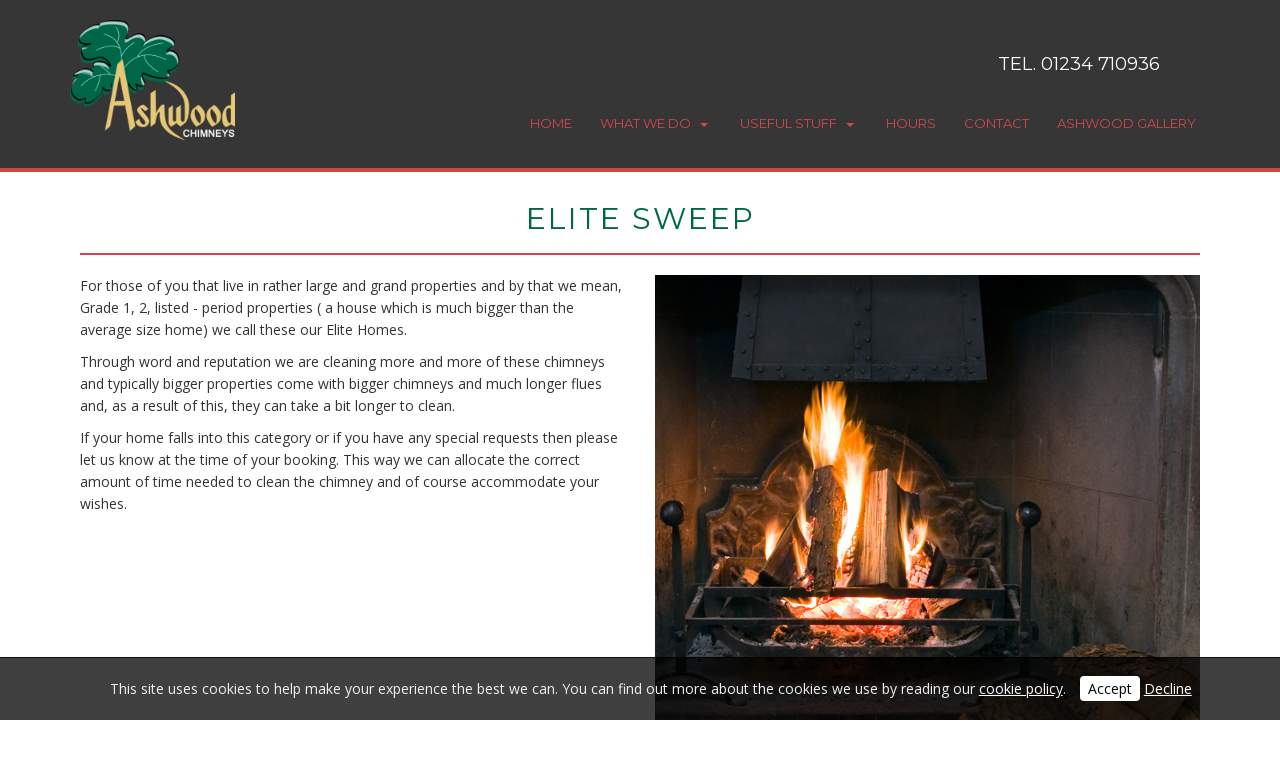

--- FILE ---
content_type: text/html; charset=UTF-8
request_url: https://www.ashwoodchimneys.co.uk/what-we-do/elite-sweep
body_size: 4821
content:
<!DOCTYPE html>
<html lang="en">
	<head>
		
		<title>Elite Sweep  | Ashwood Chimneys</title>
		<meta http-equiv="X-UA-Compatible" content="IE=edge,chrome=1">
		<meta charset="utf-8"> 
		<meta name="viewport"  content="width=device-width, initial-scale=1.0, maximum-scale=5.0" />

					<link rel="canonical" href="https://www.ashwoodchimneys.co.uk/what-we-do/elite-sweep" />

        
		<script type="application/ld+json">
		{
		"@context": "https://schema.org",
		"@type": "WebSite",
		"name": "Ashwood Chimneys",
		"url": "https://www.ashwoodchimneys.co.uk"
		}
		</script>


        <meta property="og:site_name" content="Ashwood Chimneys" />
        

		<meta name="description" content="" />
		<meta name="keywords" content="" />

		
        <link rel="stylesheet" href="/templates/css/stylesheet.css?sid=5275&hamburger=0&v=d1666255743&r=1">
		

		
		<link href="//fonts.googleapis.com/css?family=Open+Sans:400italic,600italic,400,600|Montserrat:400,700&display=swap" rel="stylesheet" type="text/css">
		


					<script src="/scripts/jquery.min.js?v=200126"></script>
			<script src="/scripts/jquery-ui.min.js?v=200126"></script>
		
		<script src="https://maxcdn.bootstrapcdn.com/bootstrap/3.3.7/js/bootstrap.min.js" integrity="sha384-Tc5IQib027qvyjSMfHjOMaLkfuWVxZxUPnCJA7l2mCWNIpG9mGCD8wGNIcPD7Txa" crossorigin="anonymous"></script>
		
		<script src="/scripts/owl.carousel.min.js?v=200126"></script>

		<script src="/scripts/owl.carousel.min.js?v=200126"></script>
		<script src="/scripts/core.js?v=200126"></script>
		<script src="https://assets.webfactory.co.uk/libraries/lightbox2/dist/js/lightbox.min.js"></script>
		<script src="/scripts/validator.min.js?v=200126"></script>
		<script src="/scripts/jquery.cookie.js?v=200126"></script>
		<script src="/scripts/bower_components/matchHeight/dist/jquery.matchHeight-min.js?v=200126"></script>
		<script src="/scripts/bower_components/bootstrap-select/dist/js/bootstrap-select.min.js?v=200126"></script>
		<script src="/scripts/bower_components/wow/dist/wow.min.js?v=200126"></script>

		<script src="https://unpkg.com/leaflet@1.9.4/dist/leaflet.js"></script>


					<script>

				// to top right away
				//if ( window.location.hash ) scroll(0,0);
				// void some browsers issue
				//setTimeout( function() { scroll(0,0); }, 1);

				$(window).on("load",function() {
                    
                    if ( window.location.hash ) scroll(0,0);
					// *only* if we have anchor on the url
					if(window.location.hash) {

						// smooth scroll to the anchor id
						$('html, body').animate({
							scrollTop: $(window.location.hash).offset().top + 'px'
						}, 1000, 'swing');
					}

				});
          
			</script>
		            <script src="/scripts/jquery-navtoselect.js?v=200126"></script>
                    


		<script src="/scripts/bower_components/masonry-layout/dist/masonry.pkgd.min.js?v=200126"></script>

		<script type="text/javascript">
			$(document).ready(function(){
				

				
				new WOW().init();
			});
		</script>

		<style></style><script>
    $.post("/site/actions/stats-record", {z: Math.round(window.devicePixelRatio * 100), u: '', r: '/', s: '5275',c: 'https://www.ashwoodchimneys.co.uk/what-we-do/elite-sweep', p: 'Elite Sweep '});
</script>
         
				<script>
			document.cookie = "jscheck=1; path=/";
		</script>


        <script src="https://www.google.com/recaptcha/api.js?render=6LdkReQlAAAAAH23tp1qGirQxwV92ZCFsu-mDOP1" async defer ></script>
	</head>

	


	<body id="page30177" class="ctacolourset headercolourset footercolourset unconstrained general-corners-none img-corners-none subpage basketempty nav0 nav-desktop-type-horizontal nav-mobile-type-select element-style-74 page30172 parentpage30172 nouid">
		
		
		<div id="Elite-sweep"></div>


			<div id="fb-root"></div>
			<script async defer crossorigin="anonymous" src="https://connect.facebook.net/en_GB/sdk.js#xfbml=1&version=v16.0&appId=3126886674045730&autoLogAppEvents=1" nonce="p9D33jvj"></script>

			


			<div id="body-container">
           
			

			<div id="header-section">
								<div id="header-section-container" class="wrapper container bottom-corners-none desktop-logo-align-left ">
											<div class="row sideoflogonav" id="logo-left" >
							
							<div class="col-md-2">
								        <div id="logo" class="logoimage ">
                            <a id="logolink" href="https://www.ashwoodchimneys.co.uk">
                <img  class="img-responsive" src="https://content.webfactorysite.co.uk/sr_334880.png?t=1709945472" alt="Ashwood Chimneys"/>
                </a>
                        <h1><a id="logolink" href="https://www.ashwoodchimneys.co.uk">Ashwood Chimneys</a></h1>
                    </div>
        							</div>
							
							<div class="col-md-10">
								<div class="row">
									<div class="col-sm-12  text-right">
										    
                    
        
        <div class="social-buttons  socialmedialinkscontainer visible-xs shape-none size-medium">
        
                    
                        <p>                                                                                    
                                                                                                <a class="btn rounded-pill btn-social-icon btn-sm  btn-email" href="mailto:info@ashwoodchimneys.co.uk"><i class="fa-envelope fa-solid"></i></a>            </p>        </div>
        
                    <div class="social-buttons hidden-xs socialmedialinkscontainer shape-none size-medium">
                                <p>
                                                                                                                                                                                                                                                                                                            <a  class="btn btn-social-icon btn-sm btn-email" href="mailto:info@ashwoodchimneys.co.uk"><i class="fa-envelope fa-solid"></i></a>                </p>
            </div>
                    <h4 id="contact-line">TEL. 01234 710936</h4>
            		
									</div>
                            
																			<div class="col-sm-12 nextologo-nav  text-uppercase  mainnavigation hidden-sm hidden-xs pull-right ">
																						<div  class="horizontalnav">
												        
        
            <nav  id="nav_navigation"  >
                <ul class=" " id="nav_navigation_ul">
                                    
                        <li id="nav_link30171"  class="parentnavli  firstli   temp0">
                                
                                                        <a  href="/">
                                Home                            </a>
                                                    </li>
                                        
                        <li id="nav_link30172"  class="parentnavli    activeparent has-sub temp0">
                                
                                                        <a  href="/what-we-do">
                                What We Do                            </a>
                                                            <ul id="nav_navsub30172" class="  activechildnav childnav">
                                                                            <li id="link30177" class="firstli lastli active ">
                                                                                        <a  class="childnava  currentpage temp0" href="/what-we-do/elite-sweep">
                                                <i class="fa-angle-double-right fa-solid"></i>Elite Sweep                                             </a>
                                        </li>
                                                                        </ul>
                                                        </li>
                                        
                        <li id="nav_link30174"  class="parentnavli    has-sub temp0">
                                
                                                        <a  href="/useful-stuff">
                                Useful Stuff                             </a>
                                                            <ul id="nav_navsub30174" class="  childnav">
                                                                            <li id="link31516" class="firstli lastli ">
                                                                                        <a  class="childnava  temp0" href="/useful-stuff/stove-installation">
                                                <i class="fa-angle-double-right fa-solid"></i>Stove Installation                                             </a>
                                        </li>
                                                                        </ul>
                                                        </li>
                                        
                        <li id="nav_link31117"  class="parentnavli     temp0">
                                
                                                        <a  href="/hours">
                                Hours                             </a>
                                                    </li>
                                        
                        <li id="nav_link30179"  class="parentnavli     temp2906">
                                
                                                        <a  href="/contact">
                                Contact                            </a>
                                                    </li>
                                        
                        <li id="nav_link144359"  class="parentnavli lastli    temp34">
                                
                                                        <a  href="/ashwood-gallery">
                                ASHWOOD GALLERY                            </a>
                                                    </li>
                                        </ul>
            </nav>
            											</div>
																					</div>
									
									
                            
                           		</div>
                            
								                            
                            </div>


							
							
                            
                  	  	</div>
                
                								<div id="nav-small" class=" visible-xs visible-sm form-group">
							<select aria-label="Page Navigation"  id="navigation-mobile-select" class="form-control" onChange="if ($(this).data('linkable') !== false) {document.location.href = this.value;}">
	<option value="#" data-linkable="false">Navigate to...</option>


				<option class="" value="/">Home</option>
						<option class="" value="/what-we-do">What We Do</option>
									<option class="child currentpage" value="/what-we-do/elite-sweep" >-&nbsp; Elite Sweep </option>
									<option class="" value="/useful-stuff">Useful Stuff </option>
									<option class="child " value="/useful-stuff/stove-installation" >-&nbsp; Stove Installation </option>
									<option class="" value="/hours">Hours </option>
						<option class="" value="/contact">Contact</option>
						<option class="" value="/ashwood-gallery">ASHWOOD GALLERY</option>
			</select>						</div>
										</div>
							</div>



			
 
			<div id="banner-section">
								<div id="banner-section-container" class="wrapper top-corners-none bottom-corners-none ">
														</div>
							</div>



				
	




			<div id="content-section">
								<div id="content-section-container" class="top-corners-none bottom-corners-none wrapper container top-corners-none">
					       
    
       				<div id="main" class="row">
		
													<div id="sidebar" class="hidden">
								<div id="sidebarcontainer">
																</div>
							</div> 
							


						<div id="maincontent"  class="col-sm-12   "> 
							<div id="main-contentcontainer">
								<div class="pagetitle-wrapper"><h2 id="pagetitle" class=" text-center">Elite Sweep </h2></div>            <div class="pagesection cols-multiple pagesection-element-style-0 odd    pagesection-" id="pagesection-102764">
                <div class="pagesection-container   " >
                    <div id="" class="row  row-2cols-6-6">


                        

                                                    <div class="col-sm-6">
                                                <div  class="page_element  page_element_8fff101991  el_col_1 el_col_1_1 page_element_type_18 element_text  gutter-bottom">
                    <p>For those of you that live in rather large and grand properties and by that we mean, Grade 1, 2, listed - period properties ( a house which  is much bigger than the average size home) we call these our Elite Homes.</p>
<p>Through word and reputation we are cleaning more and more of these chimneys and typically bigger properties  come with bigger chimneys and much longer flues and, as a result of this, they can take a bit longer to clean.</p>
<p>If your home falls into this category or if you have any special requests then please let us know at the time of your booking. This way we can allocate the correct amount of time needed to clean the chimney and of course accommodate your wishes.</p>
<br>
<br>
<br>
<br>
<br>
<br>
<br>
<br>
<br>
<p>If you have any other requirements or requests regarding this service, just give us a call!</p>                </div>
                                            </div>
                                                    <div class="col-sm-6">
                                                <div  class="page_element  page_element_79f95b94a5  el_col_2 el_col_2_1 page_element_type_16 element_image">
                    

          

        <div class="row clearfix">
            <div class="col-xs-12">
                                                        <img  id="item1p30177img_2" alt="Elite Sweep " class="img-responsive   " src="https://content.webfactorysite.co.uk/sr_331077.png?t=1709945320"  />
                                    
                
                
            </div>


        </div>

                        </div>
                                            </div>
                        

                    </div>
                </div>
            </div>	

        

													</div>
					</div>
				         	</div>
        


				
					</div>
			</div>


		



	<div id="footer-section" class="unconstrained">
					<div id="footer-section-container" class=" top-corners-none   container">
				                    <div class="printedelement   " id="PrintSocialLinks3417">
            
                                    
                    
                    
        
        <div class="social-buttons  socialmedialinkscontainer visible-xs shape-none size-medium">
        
                    
                        <p>                                                                                    
                                                                                                <a class="btn rounded-pill btn-social-icon btn-sm  btn-email" href="mailto:info@ashwoodchimneys.co.uk"><i class="fa-envelope fa-solid"></i></a>            </p>        </div>
        
                    <div class="social-buttons hidden-xs socialmedialinkscontainer shape-none size-medium">
                                <p>
                                                                                                                                                                                                                                                                                                            <a  class="btn btn-social-icon btn-sm btn-email" href="mailto:info@ashwoodchimneys.co.uk"><i class="fa-envelope fa-solid"></i></a>                </p>
            </div>
                                                </div>
                                    			<hr>

			            <div class="footer-nav">
            
                    
        
            <nav  id="footernav_navigation"  >
                <ul class=" " id="footernav_navigation_ul">
                                    
                        <li id="footernav_link30171"  class="parentnavli  firstli   temp0">
                                
                                                        <a  href="/">
                                Home                            </a>
                                                    </li>
                                        
                        <li id="footernav_link30172"  class="parentnavli    activeparent  temp0">
                                
                                                        <a  href="/what-we-do">
                                What We Do                            </a>
                                                    </li>
                                        
                        <li id="footernav_link30174"  class="parentnavli     temp0">
                                
                                                        <a  href="/useful-stuff">
                                Useful Stuff                             </a>
                                                    </li>
                                        
                        <li id="footernav_link31117"  class="parentnavli     temp0">
                                
                                                        <a  href="/hours">
                                Hours                             </a>
                                                    </li>
                                        
                        <li id="footernav_link30179"  class="parentnavli lastli    temp2906">
                                
                                                        <a  href="/contact">
                                Contact                            </a>
                                                    </li>
                                        </ul>
            </nav>
                        </div>
            <div class="footertext"><p>Ashwood Chimneys<br />
107 High Street, OLNEY, Bucks, MK46 4EF<br />
T: 01234 710936  E: <a href="mailto:info@ashwoodchimneys.co.uk">info@ashwoodchimneys.co.uk</a></p></div>            <p class="footerbrand webfactore"><a  href="https://www.webfactory.co.uk">Website Design</a> by <span class="brandlogo dark">Webfactory</span></p>
                
    
    					</div>
							</div>

		</div>
		        <div id="cookieslider" class="cookie-message-footer">
            <script>
                $(document).ready(function() {
                    $('#cookieslider').fadeIn('fast');
                });
            </script>
        
                    <div class="cookiemessage">
                <p><i class="fa-info-circle fa-solid fa- fa-fw"></i> This site uses cookies to help make your experience the best we can. You can find out more about the cookies we use by reading our <a class="cookiepolicylink" href="/cookie-declaration">cookie policy</a>. <a class="cookiedismisslink" href="#" onclick="$.cookie('CookieMessage', 'YES', {expires: 180, path: '/' });$('#cookieslider').fadeOut('slow'); $('body').removeClass('cookiemessage-active cookiemessage-footer'); return false;">Accept</a> <a class="cookiedismisslink-decline" href="/site/actions/cookie-decline">Decline</a></p>
            </div>
                
        </div>

        

		<!-- SID:5275-->
		<!-- PageID:30177-->
		<!-- TempID:0-->
		<!-- TID: Webfactory 10-->
		<!-- 18.117.186.189 -->
		<!-- 172.30.6.112 -->
		<!-- CSS:462-->
		<!-- Con:https80-->

		<script>




			$(window).on("load ", function() {

				
				$('.gallery-image-div').matchHeight();
				$('.item-container').matchHeight();
				$('.equalheight').matchHeight();
				$('.matchheight').matchHeight();
				$('.element_smart_featurebox').matchHeight();
				$('.page_element.well').matchHeight();
				$('.page_element.element_smart_featurebox').matchHeight();
				$('.departmentwithinitem').matchHeight();
				$('.page_element.equal').matchHeight({ byRow: false});
				$('.productitem ').matchHeight({ byRow: true});
				$('.listerfeed.itemlisterlist .col-md-4').matchHeight();
							
			});

			
		</script>		

		<script src="/scripts/translation.js"></script>
					<div id="sitemodal" class="modal fade" tabindex="-1" role="dialog" aria-label="modal">
				<div class="modal-dialog" role="document">
					<div class="modal-content">
                        <div class="modal-header">
                            <button type="button" class="close" data-dismiss="modal" aria-label="Close"><span >&times;</span></button>
                        </div>
						<div class="modal-body">
								
														</div>
					</div>
				</div>
			</div>



						<div id="sitemodal2" class="modal fade" tabindex="-1" role="dialog" aria-label="modal">
				<div class="modal-dialog" role="document">
					<div class="modal-content">
                        <div class="modal-header">
                            <button type="button" class="close" data-dismiss="modal" aria-label="Close"><span >&times;</span></button>
                        </div>
						<div class="modal-body">
								
														</div>
					</div>
				</div>
			</div>



						<div id="sitemodal3" class="modal fade" tabindex="-1" role="dialog" aria-label="modal">
				<div class="modal-dialog" role="document">
					<div class="modal-content">
                        <div class="modal-header">
                            <button type="button" class="close" data-dismiss="modal" aria-label="Close"><span >&times;</span></button>
                        </div>
						<div class="modal-body">
								
														</div>
					</div>
				</div>
			</div>



						<div id="sitemodal4" class="modal fade" tabindex="-1" role="dialog" aria-label="modal">
				<div class="modal-dialog" role="document">
					<div class="modal-content">
                        <div class="modal-header">
                            <button type="button" class="close" data-dismiss="modal" aria-label="Close"><span >&times;</span></button>
                        </div>
						<div class="modal-body">
								
														</div>
					</div>
				</div>
			</div>



						<div id="sitemodal5" class="modal fade" tabindex="-1" role="dialog" aria-label="modal">
				<div class="modal-dialog" role="document">
					<div class="modal-content">
                        <div class="modal-header">
                            <button type="button" class="close" data-dismiss="modal" aria-label="Close"><span >&times;</span></button>
                        </div>
						<div class="modal-body">
								
														</div>
					</div>
				</div>
			</div>



						<div id="sitemodal6" class="modal fade" tabindex="-1" role="dialog" aria-label="modal">
				<div class="modal-dialog" role="document">
					<div class="modal-content">
                        <div class="modal-header">
                            <button type="button" class="close" data-dismiss="modal" aria-label="Close"><span >&times;</span></button>
                        </div>
						<div class="modal-body">
								
														</div>
					</div>
				</div>
			</div>



						<div id="sitemodal7" class="modal fade" tabindex="-1" role="dialog" aria-label="modal">
				<div class="modal-dialog" role="document">
					<div class="modal-content">
                        <div class="modal-header">
                            <button type="button" class="close" data-dismiss="modal" aria-label="Close"><span >&times;</span></button>
                        </div>
						<div class="modal-body">
								
														</div>
					</div>
				</div>
			</div>



						<div id="sitemodal8" class="modal fade" tabindex="-1" role="dialog" aria-label="modal">
				<div class="modal-dialog" role="document">
					<div class="modal-content">
                        <div class="modal-header">
                            <button type="button" class="close" data-dismiss="modal" aria-label="Close"><span >&times;</span></button>
                        </div>
						<div class="modal-body">
								
														</div>
					</div>
				</div>
			</div>



			


		<div id="popup-modal" class="modal fade" tabindex="-1" role="dialog">
			
		</div>

        <!-- 172306112 -->
        <!-- 18117186189 -->
      
		



	</body>
</html>

--- FILE ---
content_type: text/html; charset=utf-8
request_url: https://www.google.com/recaptcha/api2/anchor?ar=1&k=6LdkReQlAAAAAH23tp1qGirQxwV92ZCFsu-mDOP1&co=aHR0cHM6Ly93d3cuYXNod29vZGNoaW1uZXlzLmNvLnVrOjQ0Mw..&hl=en&v=PoyoqOPhxBO7pBk68S4YbpHZ&size=invisible&anchor-ms=20000&execute-ms=30000&cb=ae3cdda20460
body_size: 48537
content:
<!DOCTYPE HTML><html dir="ltr" lang="en"><head><meta http-equiv="Content-Type" content="text/html; charset=UTF-8">
<meta http-equiv="X-UA-Compatible" content="IE=edge">
<title>reCAPTCHA</title>
<style type="text/css">
/* cyrillic-ext */
@font-face {
  font-family: 'Roboto';
  font-style: normal;
  font-weight: 400;
  font-stretch: 100%;
  src: url(//fonts.gstatic.com/s/roboto/v48/KFO7CnqEu92Fr1ME7kSn66aGLdTylUAMa3GUBHMdazTgWw.woff2) format('woff2');
  unicode-range: U+0460-052F, U+1C80-1C8A, U+20B4, U+2DE0-2DFF, U+A640-A69F, U+FE2E-FE2F;
}
/* cyrillic */
@font-face {
  font-family: 'Roboto';
  font-style: normal;
  font-weight: 400;
  font-stretch: 100%;
  src: url(//fonts.gstatic.com/s/roboto/v48/KFO7CnqEu92Fr1ME7kSn66aGLdTylUAMa3iUBHMdazTgWw.woff2) format('woff2');
  unicode-range: U+0301, U+0400-045F, U+0490-0491, U+04B0-04B1, U+2116;
}
/* greek-ext */
@font-face {
  font-family: 'Roboto';
  font-style: normal;
  font-weight: 400;
  font-stretch: 100%;
  src: url(//fonts.gstatic.com/s/roboto/v48/KFO7CnqEu92Fr1ME7kSn66aGLdTylUAMa3CUBHMdazTgWw.woff2) format('woff2');
  unicode-range: U+1F00-1FFF;
}
/* greek */
@font-face {
  font-family: 'Roboto';
  font-style: normal;
  font-weight: 400;
  font-stretch: 100%;
  src: url(//fonts.gstatic.com/s/roboto/v48/KFO7CnqEu92Fr1ME7kSn66aGLdTylUAMa3-UBHMdazTgWw.woff2) format('woff2');
  unicode-range: U+0370-0377, U+037A-037F, U+0384-038A, U+038C, U+038E-03A1, U+03A3-03FF;
}
/* math */
@font-face {
  font-family: 'Roboto';
  font-style: normal;
  font-weight: 400;
  font-stretch: 100%;
  src: url(//fonts.gstatic.com/s/roboto/v48/KFO7CnqEu92Fr1ME7kSn66aGLdTylUAMawCUBHMdazTgWw.woff2) format('woff2');
  unicode-range: U+0302-0303, U+0305, U+0307-0308, U+0310, U+0312, U+0315, U+031A, U+0326-0327, U+032C, U+032F-0330, U+0332-0333, U+0338, U+033A, U+0346, U+034D, U+0391-03A1, U+03A3-03A9, U+03B1-03C9, U+03D1, U+03D5-03D6, U+03F0-03F1, U+03F4-03F5, U+2016-2017, U+2034-2038, U+203C, U+2040, U+2043, U+2047, U+2050, U+2057, U+205F, U+2070-2071, U+2074-208E, U+2090-209C, U+20D0-20DC, U+20E1, U+20E5-20EF, U+2100-2112, U+2114-2115, U+2117-2121, U+2123-214F, U+2190, U+2192, U+2194-21AE, U+21B0-21E5, U+21F1-21F2, U+21F4-2211, U+2213-2214, U+2216-22FF, U+2308-230B, U+2310, U+2319, U+231C-2321, U+2336-237A, U+237C, U+2395, U+239B-23B7, U+23D0, U+23DC-23E1, U+2474-2475, U+25AF, U+25B3, U+25B7, U+25BD, U+25C1, U+25CA, U+25CC, U+25FB, U+266D-266F, U+27C0-27FF, U+2900-2AFF, U+2B0E-2B11, U+2B30-2B4C, U+2BFE, U+3030, U+FF5B, U+FF5D, U+1D400-1D7FF, U+1EE00-1EEFF;
}
/* symbols */
@font-face {
  font-family: 'Roboto';
  font-style: normal;
  font-weight: 400;
  font-stretch: 100%;
  src: url(//fonts.gstatic.com/s/roboto/v48/KFO7CnqEu92Fr1ME7kSn66aGLdTylUAMaxKUBHMdazTgWw.woff2) format('woff2');
  unicode-range: U+0001-000C, U+000E-001F, U+007F-009F, U+20DD-20E0, U+20E2-20E4, U+2150-218F, U+2190, U+2192, U+2194-2199, U+21AF, U+21E6-21F0, U+21F3, U+2218-2219, U+2299, U+22C4-22C6, U+2300-243F, U+2440-244A, U+2460-24FF, U+25A0-27BF, U+2800-28FF, U+2921-2922, U+2981, U+29BF, U+29EB, U+2B00-2BFF, U+4DC0-4DFF, U+FFF9-FFFB, U+10140-1018E, U+10190-1019C, U+101A0, U+101D0-101FD, U+102E0-102FB, U+10E60-10E7E, U+1D2C0-1D2D3, U+1D2E0-1D37F, U+1F000-1F0FF, U+1F100-1F1AD, U+1F1E6-1F1FF, U+1F30D-1F30F, U+1F315, U+1F31C, U+1F31E, U+1F320-1F32C, U+1F336, U+1F378, U+1F37D, U+1F382, U+1F393-1F39F, U+1F3A7-1F3A8, U+1F3AC-1F3AF, U+1F3C2, U+1F3C4-1F3C6, U+1F3CA-1F3CE, U+1F3D4-1F3E0, U+1F3ED, U+1F3F1-1F3F3, U+1F3F5-1F3F7, U+1F408, U+1F415, U+1F41F, U+1F426, U+1F43F, U+1F441-1F442, U+1F444, U+1F446-1F449, U+1F44C-1F44E, U+1F453, U+1F46A, U+1F47D, U+1F4A3, U+1F4B0, U+1F4B3, U+1F4B9, U+1F4BB, U+1F4BF, U+1F4C8-1F4CB, U+1F4D6, U+1F4DA, U+1F4DF, U+1F4E3-1F4E6, U+1F4EA-1F4ED, U+1F4F7, U+1F4F9-1F4FB, U+1F4FD-1F4FE, U+1F503, U+1F507-1F50B, U+1F50D, U+1F512-1F513, U+1F53E-1F54A, U+1F54F-1F5FA, U+1F610, U+1F650-1F67F, U+1F687, U+1F68D, U+1F691, U+1F694, U+1F698, U+1F6AD, U+1F6B2, U+1F6B9-1F6BA, U+1F6BC, U+1F6C6-1F6CF, U+1F6D3-1F6D7, U+1F6E0-1F6EA, U+1F6F0-1F6F3, U+1F6F7-1F6FC, U+1F700-1F7FF, U+1F800-1F80B, U+1F810-1F847, U+1F850-1F859, U+1F860-1F887, U+1F890-1F8AD, U+1F8B0-1F8BB, U+1F8C0-1F8C1, U+1F900-1F90B, U+1F93B, U+1F946, U+1F984, U+1F996, U+1F9E9, U+1FA00-1FA6F, U+1FA70-1FA7C, U+1FA80-1FA89, U+1FA8F-1FAC6, U+1FACE-1FADC, U+1FADF-1FAE9, U+1FAF0-1FAF8, U+1FB00-1FBFF;
}
/* vietnamese */
@font-face {
  font-family: 'Roboto';
  font-style: normal;
  font-weight: 400;
  font-stretch: 100%;
  src: url(//fonts.gstatic.com/s/roboto/v48/KFO7CnqEu92Fr1ME7kSn66aGLdTylUAMa3OUBHMdazTgWw.woff2) format('woff2');
  unicode-range: U+0102-0103, U+0110-0111, U+0128-0129, U+0168-0169, U+01A0-01A1, U+01AF-01B0, U+0300-0301, U+0303-0304, U+0308-0309, U+0323, U+0329, U+1EA0-1EF9, U+20AB;
}
/* latin-ext */
@font-face {
  font-family: 'Roboto';
  font-style: normal;
  font-weight: 400;
  font-stretch: 100%;
  src: url(//fonts.gstatic.com/s/roboto/v48/KFO7CnqEu92Fr1ME7kSn66aGLdTylUAMa3KUBHMdazTgWw.woff2) format('woff2');
  unicode-range: U+0100-02BA, U+02BD-02C5, U+02C7-02CC, U+02CE-02D7, U+02DD-02FF, U+0304, U+0308, U+0329, U+1D00-1DBF, U+1E00-1E9F, U+1EF2-1EFF, U+2020, U+20A0-20AB, U+20AD-20C0, U+2113, U+2C60-2C7F, U+A720-A7FF;
}
/* latin */
@font-face {
  font-family: 'Roboto';
  font-style: normal;
  font-weight: 400;
  font-stretch: 100%;
  src: url(//fonts.gstatic.com/s/roboto/v48/KFO7CnqEu92Fr1ME7kSn66aGLdTylUAMa3yUBHMdazQ.woff2) format('woff2');
  unicode-range: U+0000-00FF, U+0131, U+0152-0153, U+02BB-02BC, U+02C6, U+02DA, U+02DC, U+0304, U+0308, U+0329, U+2000-206F, U+20AC, U+2122, U+2191, U+2193, U+2212, U+2215, U+FEFF, U+FFFD;
}
/* cyrillic-ext */
@font-face {
  font-family: 'Roboto';
  font-style: normal;
  font-weight: 500;
  font-stretch: 100%;
  src: url(//fonts.gstatic.com/s/roboto/v48/KFO7CnqEu92Fr1ME7kSn66aGLdTylUAMa3GUBHMdazTgWw.woff2) format('woff2');
  unicode-range: U+0460-052F, U+1C80-1C8A, U+20B4, U+2DE0-2DFF, U+A640-A69F, U+FE2E-FE2F;
}
/* cyrillic */
@font-face {
  font-family: 'Roboto';
  font-style: normal;
  font-weight: 500;
  font-stretch: 100%;
  src: url(//fonts.gstatic.com/s/roboto/v48/KFO7CnqEu92Fr1ME7kSn66aGLdTylUAMa3iUBHMdazTgWw.woff2) format('woff2');
  unicode-range: U+0301, U+0400-045F, U+0490-0491, U+04B0-04B1, U+2116;
}
/* greek-ext */
@font-face {
  font-family: 'Roboto';
  font-style: normal;
  font-weight: 500;
  font-stretch: 100%;
  src: url(//fonts.gstatic.com/s/roboto/v48/KFO7CnqEu92Fr1ME7kSn66aGLdTylUAMa3CUBHMdazTgWw.woff2) format('woff2');
  unicode-range: U+1F00-1FFF;
}
/* greek */
@font-face {
  font-family: 'Roboto';
  font-style: normal;
  font-weight: 500;
  font-stretch: 100%;
  src: url(//fonts.gstatic.com/s/roboto/v48/KFO7CnqEu92Fr1ME7kSn66aGLdTylUAMa3-UBHMdazTgWw.woff2) format('woff2');
  unicode-range: U+0370-0377, U+037A-037F, U+0384-038A, U+038C, U+038E-03A1, U+03A3-03FF;
}
/* math */
@font-face {
  font-family: 'Roboto';
  font-style: normal;
  font-weight: 500;
  font-stretch: 100%;
  src: url(//fonts.gstatic.com/s/roboto/v48/KFO7CnqEu92Fr1ME7kSn66aGLdTylUAMawCUBHMdazTgWw.woff2) format('woff2');
  unicode-range: U+0302-0303, U+0305, U+0307-0308, U+0310, U+0312, U+0315, U+031A, U+0326-0327, U+032C, U+032F-0330, U+0332-0333, U+0338, U+033A, U+0346, U+034D, U+0391-03A1, U+03A3-03A9, U+03B1-03C9, U+03D1, U+03D5-03D6, U+03F0-03F1, U+03F4-03F5, U+2016-2017, U+2034-2038, U+203C, U+2040, U+2043, U+2047, U+2050, U+2057, U+205F, U+2070-2071, U+2074-208E, U+2090-209C, U+20D0-20DC, U+20E1, U+20E5-20EF, U+2100-2112, U+2114-2115, U+2117-2121, U+2123-214F, U+2190, U+2192, U+2194-21AE, U+21B0-21E5, U+21F1-21F2, U+21F4-2211, U+2213-2214, U+2216-22FF, U+2308-230B, U+2310, U+2319, U+231C-2321, U+2336-237A, U+237C, U+2395, U+239B-23B7, U+23D0, U+23DC-23E1, U+2474-2475, U+25AF, U+25B3, U+25B7, U+25BD, U+25C1, U+25CA, U+25CC, U+25FB, U+266D-266F, U+27C0-27FF, U+2900-2AFF, U+2B0E-2B11, U+2B30-2B4C, U+2BFE, U+3030, U+FF5B, U+FF5D, U+1D400-1D7FF, U+1EE00-1EEFF;
}
/* symbols */
@font-face {
  font-family: 'Roboto';
  font-style: normal;
  font-weight: 500;
  font-stretch: 100%;
  src: url(//fonts.gstatic.com/s/roboto/v48/KFO7CnqEu92Fr1ME7kSn66aGLdTylUAMaxKUBHMdazTgWw.woff2) format('woff2');
  unicode-range: U+0001-000C, U+000E-001F, U+007F-009F, U+20DD-20E0, U+20E2-20E4, U+2150-218F, U+2190, U+2192, U+2194-2199, U+21AF, U+21E6-21F0, U+21F3, U+2218-2219, U+2299, U+22C4-22C6, U+2300-243F, U+2440-244A, U+2460-24FF, U+25A0-27BF, U+2800-28FF, U+2921-2922, U+2981, U+29BF, U+29EB, U+2B00-2BFF, U+4DC0-4DFF, U+FFF9-FFFB, U+10140-1018E, U+10190-1019C, U+101A0, U+101D0-101FD, U+102E0-102FB, U+10E60-10E7E, U+1D2C0-1D2D3, U+1D2E0-1D37F, U+1F000-1F0FF, U+1F100-1F1AD, U+1F1E6-1F1FF, U+1F30D-1F30F, U+1F315, U+1F31C, U+1F31E, U+1F320-1F32C, U+1F336, U+1F378, U+1F37D, U+1F382, U+1F393-1F39F, U+1F3A7-1F3A8, U+1F3AC-1F3AF, U+1F3C2, U+1F3C4-1F3C6, U+1F3CA-1F3CE, U+1F3D4-1F3E0, U+1F3ED, U+1F3F1-1F3F3, U+1F3F5-1F3F7, U+1F408, U+1F415, U+1F41F, U+1F426, U+1F43F, U+1F441-1F442, U+1F444, U+1F446-1F449, U+1F44C-1F44E, U+1F453, U+1F46A, U+1F47D, U+1F4A3, U+1F4B0, U+1F4B3, U+1F4B9, U+1F4BB, U+1F4BF, U+1F4C8-1F4CB, U+1F4D6, U+1F4DA, U+1F4DF, U+1F4E3-1F4E6, U+1F4EA-1F4ED, U+1F4F7, U+1F4F9-1F4FB, U+1F4FD-1F4FE, U+1F503, U+1F507-1F50B, U+1F50D, U+1F512-1F513, U+1F53E-1F54A, U+1F54F-1F5FA, U+1F610, U+1F650-1F67F, U+1F687, U+1F68D, U+1F691, U+1F694, U+1F698, U+1F6AD, U+1F6B2, U+1F6B9-1F6BA, U+1F6BC, U+1F6C6-1F6CF, U+1F6D3-1F6D7, U+1F6E0-1F6EA, U+1F6F0-1F6F3, U+1F6F7-1F6FC, U+1F700-1F7FF, U+1F800-1F80B, U+1F810-1F847, U+1F850-1F859, U+1F860-1F887, U+1F890-1F8AD, U+1F8B0-1F8BB, U+1F8C0-1F8C1, U+1F900-1F90B, U+1F93B, U+1F946, U+1F984, U+1F996, U+1F9E9, U+1FA00-1FA6F, U+1FA70-1FA7C, U+1FA80-1FA89, U+1FA8F-1FAC6, U+1FACE-1FADC, U+1FADF-1FAE9, U+1FAF0-1FAF8, U+1FB00-1FBFF;
}
/* vietnamese */
@font-face {
  font-family: 'Roboto';
  font-style: normal;
  font-weight: 500;
  font-stretch: 100%;
  src: url(//fonts.gstatic.com/s/roboto/v48/KFO7CnqEu92Fr1ME7kSn66aGLdTylUAMa3OUBHMdazTgWw.woff2) format('woff2');
  unicode-range: U+0102-0103, U+0110-0111, U+0128-0129, U+0168-0169, U+01A0-01A1, U+01AF-01B0, U+0300-0301, U+0303-0304, U+0308-0309, U+0323, U+0329, U+1EA0-1EF9, U+20AB;
}
/* latin-ext */
@font-face {
  font-family: 'Roboto';
  font-style: normal;
  font-weight: 500;
  font-stretch: 100%;
  src: url(//fonts.gstatic.com/s/roboto/v48/KFO7CnqEu92Fr1ME7kSn66aGLdTylUAMa3KUBHMdazTgWw.woff2) format('woff2');
  unicode-range: U+0100-02BA, U+02BD-02C5, U+02C7-02CC, U+02CE-02D7, U+02DD-02FF, U+0304, U+0308, U+0329, U+1D00-1DBF, U+1E00-1E9F, U+1EF2-1EFF, U+2020, U+20A0-20AB, U+20AD-20C0, U+2113, U+2C60-2C7F, U+A720-A7FF;
}
/* latin */
@font-face {
  font-family: 'Roboto';
  font-style: normal;
  font-weight: 500;
  font-stretch: 100%;
  src: url(//fonts.gstatic.com/s/roboto/v48/KFO7CnqEu92Fr1ME7kSn66aGLdTylUAMa3yUBHMdazQ.woff2) format('woff2');
  unicode-range: U+0000-00FF, U+0131, U+0152-0153, U+02BB-02BC, U+02C6, U+02DA, U+02DC, U+0304, U+0308, U+0329, U+2000-206F, U+20AC, U+2122, U+2191, U+2193, U+2212, U+2215, U+FEFF, U+FFFD;
}
/* cyrillic-ext */
@font-face {
  font-family: 'Roboto';
  font-style: normal;
  font-weight: 900;
  font-stretch: 100%;
  src: url(//fonts.gstatic.com/s/roboto/v48/KFO7CnqEu92Fr1ME7kSn66aGLdTylUAMa3GUBHMdazTgWw.woff2) format('woff2');
  unicode-range: U+0460-052F, U+1C80-1C8A, U+20B4, U+2DE0-2DFF, U+A640-A69F, U+FE2E-FE2F;
}
/* cyrillic */
@font-face {
  font-family: 'Roboto';
  font-style: normal;
  font-weight: 900;
  font-stretch: 100%;
  src: url(//fonts.gstatic.com/s/roboto/v48/KFO7CnqEu92Fr1ME7kSn66aGLdTylUAMa3iUBHMdazTgWw.woff2) format('woff2');
  unicode-range: U+0301, U+0400-045F, U+0490-0491, U+04B0-04B1, U+2116;
}
/* greek-ext */
@font-face {
  font-family: 'Roboto';
  font-style: normal;
  font-weight: 900;
  font-stretch: 100%;
  src: url(//fonts.gstatic.com/s/roboto/v48/KFO7CnqEu92Fr1ME7kSn66aGLdTylUAMa3CUBHMdazTgWw.woff2) format('woff2');
  unicode-range: U+1F00-1FFF;
}
/* greek */
@font-face {
  font-family: 'Roboto';
  font-style: normal;
  font-weight: 900;
  font-stretch: 100%;
  src: url(//fonts.gstatic.com/s/roboto/v48/KFO7CnqEu92Fr1ME7kSn66aGLdTylUAMa3-UBHMdazTgWw.woff2) format('woff2');
  unicode-range: U+0370-0377, U+037A-037F, U+0384-038A, U+038C, U+038E-03A1, U+03A3-03FF;
}
/* math */
@font-face {
  font-family: 'Roboto';
  font-style: normal;
  font-weight: 900;
  font-stretch: 100%;
  src: url(//fonts.gstatic.com/s/roboto/v48/KFO7CnqEu92Fr1ME7kSn66aGLdTylUAMawCUBHMdazTgWw.woff2) format('woff2');
  unicode-range: U+0302-0303, U+0305, U+0307-0308, U+0310, U+0312, U+0315, U+031A, U+0326-0327, U+032C, U+032F-0330, U+0332-0333, U+0338, U+033A, U+0346, U+034D, U+0391-03A1, U+03A3-03A9, U+03B1-03C9, U+03D1, U+03D5-03D6, U+03F0-03F1, U+03F4-03F5, U+2016-2017, U+2034-2038, U+203C, U+2040, U+2043, U+2047, U+2050, U+2057, U+205F, U+2070-2071, U+2074-208E, U+2090-209C, U+20D0-20DC, U+20E1, U+20E5-20EF, U+2100-2112, U+2114-2115, U+2117-2121, U+2123-214F, U+2190, U+2192, U+2194-21AE, U+21B0-21E5, U+21F1-21F2, U+21F4-2211, U+2213-2214, U+2216-22FF, U+2308-230B, U+2310, U+2319, U+231C-2321, U+2336-237A, U+237C, U+2395, U+239B-23B7, U+23D0, U+23DC-23E1, U+2474-2475, U+25AF, U+25B3, U+25B7, U+25BD, U+25C1, U+25CA, U+25CC, U+25FB, U+266D-266F, U+27C0-27FF, U+2900-2AFF, U+2B0E-2B11, U+2B30-2B4C, U+2BFE, U+3030, U+FF5B, U+FF5D, U+1D400-1D7FF, U+1EE00-1EEFF;
}
/* symbols */
@font-face {
  font-family: 'Roboto';
  font-style: normal;
  font-weight: 900;
  font-stretch: 100%;
  src: url(//fonts.gstatic.com/s/roboto/v48/KFO7CnqEu92Fr1ME7kSn66aGLdTylUAMaxKUBHMdazTgWw.woff2) format('woff2');
  unicode-range: U+0001-000C, U+000E-001F, U+007F-009F, U+20DD-20E0, U+20E2-20E4, U+2150-218F, U+2190, U+2192, U+2194-2199, U+21AF, U+21E6-21F0, U+21F3, U+2218-2219, U+2299, U+22C4-22C6, U+2300-243F, U+2440-244A, U+2460-24FF, U+25A0-27BF, U+2800-28FF, U+2921-2922, U+2981, U+29BF, U+29EB, U+2B00-2BFF, U+4DC0-4DFF, U+FFF9-FFFB, U+10140-1018E, U+10190-1019C, U+101A0, U+101D0-101FD, U+102E0-102FB, U+10E60-10E7E, U+1D2C0-1D2D3, U+1D2E0-1D37F, U+1F000-1F0FF, U+1F100-1F1AD, U+1F1E6-1F1FF, U+1F30D-1F30F, U+1F315, U+1F31C, U+1F31E, U+1F320-1F32C, U+1F336, U+1F378, U+1F37D, U+1F382, U+1F393-1F39F, U+1F3A7-1F3A8, U+1F3AC-1F3AF, U+1F3C2, U+1F3C4-1F3C6, U+1F3CA-1F3CE, U+1F3D4-1F3E0, U+1F3ED, U+1F3F1-1F3F3, U+1F3F5-1F3F7, U+1F408, U+1F415, U+1F41F, U+1F426, U+1F43F, U+1F441-1F442, U+1F444, U+1F446-1F449, U+1F44C-1F44E, U+1F453, U+1F46A, U+1F47D, U+1F4A3, U+1F4B0, U+1F4B3, U+1F4B9, U+1F4BB, U+1F4BF, U+1F4C8-1F4CB, U+1F4D6, U+1F4DA, U+1F4DF, U+1F4E3-1F4E6, U+1F4EA-1F4ED, U+1F4F7, U+1F4F9-1F4FB, U+1F4FD-1F4FE, U+1F503, U+1F507-1F50B, U+1F50D, U+1F512-1F513, U+1F53E-1F54A, U+1F54F-1F5FA, U+1F610, U+1F650-1F67F, U+1F687, U+1F68D, U+1F691, U+1F694, U+1F698, U+1F6AD, U+1F6B2, U+1F6B9-1F6BA, U+1F6BC, U+1F6C6-1F6CF, U+1F6D3-1F6D7, U+1F6E0-1F6EA, U+1F6F0-1F6F3, U+1F6F7-1F6FC, U+1F700-1F7FF, U+1F800-1F80B, U+1F810-1F847, U+1F850-1F859, U+1F860-1F887, U+1F890-1F8AD, U+1F8B0-1F8BB, U+1F8C0-1F8C1, U+1F900-1F90B, U+1F93B, U+1F946, U+1F984, U+1F996, U+1F9E9, U+1FA00-1FA6F, U+1FA70-1FA7C, U+1FA80-1FA89, U+1FA8F-1FAC6, U+1FACE-1FADC, U+1FADF-1FAE9, U+1FAF0-1FAF8, U+1FB00-1FBFF;
}
/* vietnamese */
@font-face {
  font-family: 'Roboto';
  font-style: normal;
  font-weight: 900;
  font-stretch: 100%;
  src: url(//fonts.gstatic.com/s/roboto/v48/KFO7CnqEu92Fr1ME7kSn66aGLdTylUAMa3OUBHMdazTgWw.woff2) format('woff2');
  unicode-range: U+0102-0103, U+0110-0111, U+0128-0129, U+0168-0169, U+01A0-01A1, U+01AF-01B0, U+0300-0301, U+0303-0304, U+0308-0309, U+0323, U+0329, U+1EA0-1EF9, U+20AB;
}
/* latin-ext */
@font-face {
  font-family: 'Roboto';
  font-style: normal;
  font-weight: 900;
  font-stretch: 100%;
  src: url(//fonts.gstatic.com/s/roboto/v48/KFO7CnqEu92Fr1ME7kSn66aGLdTylUAMa3KUBHMdazTgWw.woff2) format('woff2');
  unicode-range: U+0100-02BA, U+02BD-02C5, U+02C7-02CC, U+02CE-02D7, U+02DD-02FF, U+0304, U+0308, U+0329, U+1D00-1DBF, U+1E00-1E9F, U+1EF2-1EFF, U+2020, U+20A0-20AB, U+20AD-20C0, U+2113, U+2C60-2C7F, U+A720-A7FF;
}
/* latin */
@font-face {
  font-family: 'Roboto';
  font-style: normal;
  font-weight: 900;
  font-stretch: 100%;
  src: url(//fonts.gstatic.com/s/roboto/v48/KFO7CnqEu92Fr1ME7kSn66aGLdTylUAMa3yUBHMdazQ.woff2) format('woff2');
  unicode-range: U+0000-00FF, U+0131, U+0152-0153, U+02BB-02BC, U+02C6, U+02DA, U+02DC, U+0304, U+0308, U+0329, U+2000-206F, U+20AC, U+2122, U+2191, U+2193, U+2212, U+2215, U+FEFF, U+FFFD;
}

</style>
<link rel="stylesheet" type="text/css" href="https://www.gstatic.com/recaptcha/releases/PoyoqOPhxBO7pBk68S4YbpHZ/styles__ltr.css">
<script nonce="KEDD5N03VKPkEYwLi7Mnvw" type="text/javascript">window['__recaptcha_api'] = 'https://www.google.com/recaptcha/api2/';</script>
<script type="text/javascript" src="https://www.gstatic.com/recaptcha/releases/PoyoqOPhxBO7pBk68S4YbpHZ/recaptcha__en.js" nonce="KEDD5N03VKPkEYwLi7Mnvw">
      
    </script></head>
<body><div id="rc-anchor-alert" class="rc-anchor-alert"></div>
<input type="hidden" id="recaptcha-token" value="[base64]">
<script type="text/javascript" nonce="KEDD5N03VKPkEYwLi7Mnvw">
      recaptcha.anchor.Main.init("[\x22ainput\x22,[\x22bgdata\x22,\x22\x22,\[base64]/[base64]/[base64]/KE4oMTI0LHYsdi5HKSxMWihsLHYpKTpOKDEyNCx2LGwpLFYpLHYpLFQpKSxGKDE3MSx2KX0scjc9ZnVuY3Rpb24obCl7cmV0dXJuIGx9LEM9ZnVuY3Rpb24obCxWLHYpe04odixsLFYpLFZbYWtdPTI3OTZ9LG49ZnVuY3Rpb24obCxWKXtWLlg9KChWLlg/[base64]/[base64]/[base64]/[base64]/[base64]/[base64]/[base64]/[base64]/[base64]/[base64]/[base64]\\u003d\x22,\[base64]\x22,\x22w47CgipHEsK9aMOPHGLDssKsWlRkwogmfsOpD0/DgGV6woMHwrQ5wodiWgzCgxzCk3/Dmg7DhGXDu8OdEyl4diUywpzDing6w4fCnsOHw7A2woPDusOvWH4dw6JTwoFPcMK/JGTChGfDnsKhall2AULDt8KDYCzCvV8Dw48ew7QFKCwbIGrCgcKnYHfCuMKBV8K7SMO7wrZdfMKqT1YRw5/DsX7DqDgew7EhSxhGw5dHwpjDrGzDrS82N2Frw7XDmcKdw7EvwqUoL8KqwowhwozCncOPw5/[base64]/Dk8KawqvDnRYDw4HCm8KXw78hW8Khwq/DjzjDnF7DiDQgwqTDln3Dg385OcO7HsKIwr/DpS3DugLDncKPwq4lwptfP8Oow4IWw48zesKawoIOEMO2Xk59E8OFEcO7WSJRw4UZwofCo8OywrRCwrTCujvDjzpSYSLCsSHDkMKaw4FiwovDqSjCtj0xwo3CpcKNw5XCnRIdwrDDjmbCncKaUsK2w7nDuMKhwr/DiG8ewpxXwp/[base64]/CrsOiY8KHLHADY8KWwromw7wFZMO7d8O2MxTDm8KHRGMDwoDCl1pSLMOWw77ClcONw4DDpMKQw6pbw7wSwqBfw6t6w5LCumZ+wrJ7DCnDqMO1XMONwrp6w73Dtz5Sw5Vvw73DmXLDiBDDnsKrwoRcDcOLGMKbMiDCkMKabcKgw7FTw47CnwBsw6hWG2/[base64]/[base64]/[base64]/wqJRwrQ5w4HCnMO8SkDCinjCjsKNXxE5wqhNwrFcGMKwfxkQwqbCiMOtw50rBwMIaMKsaMKAdsKrdRINw5B+wqdXUcKgUsO3AcOmW8Ouw4Zew7DChsK/w7XCg2YeF8O1w6Qiw57Co8KZwrcBwo9FDFdOc8Odw5g5w4oucwfDs3vDnMOLOhjDmsOgwojCnwbDpj9SUxcOLlvCrFfCu8KXeDtZwrvDnMKzDCIGPMOsB303wqJUw7l/H8OLw7DCoz4AwqMbBWDDhAbDl8Oww7QFFcOQYcO7wqEjPhDDgsKHwqnDhcKxw4vCn8KJUxfCncK8AcKKw6cUXFlrGibCp8K/w5HDosKJwrbDjjNcIHN7VCDCpcK5c8O3SsKsw7bDvcOIwotkUsOkR8Kzw6bDvcKawqDCsSo3P8KgKTkxFsKKw58zTsK2UMKJw7/CssK9aSFQPnnCusOpYMKZFEIFVX/DgcOvF2NRD2QJw5xaw4weNsO9woRcw73DkwxOUUjCm8KOw7AnwrkkJCwaw4HDjsKIF8KmTzjCtsOAwojCqsKtw6LDpsKLwqbCvCvDrsKbwoYBw7zCiMK4OXnCpj5KWcKjwojCrcOewoQewp1OdsOmwqsVF8OQfMOIwqXDow03wpbDrsOmdMK0w5hyXH48wqxBw4/[base64]/CqE43w6gPOsKEwqsUwq9iZlhnBUUnw6oKcMKgwqnDtXwXZhbDg8O5QlvDpcOIwohiKEtoH1DDqDbCqcKMw5jDisKEE8Ozw4Ajw47CrsK9HcO9ccKxA2JIw59NMMOdw7R2wpjCg3PDqsOYIcKvwq/DgH/DkGXDvcKZZkFbwo8xfT/DqmHDlwPDuMKlDyRmwrXDiWXCiMOxw7PDtcKZfCUiecOpwrDCmS7DjcKxNDd2w48RwqDDpl3DsQBJIcOPw5zCgsOsFW7DmcODYjTDqMONTgTCh8OERk/CnGUsKcKwRMODwrrCrcKDwp3CsljDmMKEw59wW8O+wpIqwrnCkCXCnCHDnsKzRTnCu0DCpMOIIFDDjMKhw7XCuGsZJMOQUFbDi8KQacOYYsKuw78CwoB8woXCosK+w4DCq8OFwpw+wrLCt8Owwq/DhULDlnIxCgRMSToFw5MBOMO0woFZwqjDlV9VDXbCi0MLw6dHwrZnw7DChDXChm5Hw5rCsWVgwpPDnCPDsVJHwrN6w78Cw6wzYFnCkcKQUMOqwrLCnMOcwqN1wql9ZggxQDZqf1LCrRpBdMOPw7jCtzshGybCqCI/XcKWw63DmsOkVsOLw6Bnw4suwoPCrzJow5JIDUtuFw1KM8KbKMOswrY4wonDg8KqwrxrN8O9wrldVcKtwooNH3sywpthw6TCgMKhL8OAwpXCvcO4w6bCpsO+eUIyJi7CliNbM8Odwr7ClR7DoR/DuBXCnsOGwrwCASDCvn3Dr8KjR8OFw5oQw5Avw7jChsOvwp10eBXCrghYXg4DwoXDtcKXC8ObwrbDsyFbwokKHzXDuMKkQsKgH8O5e8Krw5HCgnRZw4rCg8KvwqxvwrHCoQPDisKEa8K8w4hswq7CmQjClUVzaTXCnsONw75iSAXCkj/Di8KrWFnDsSo6FBzDkgDDt8Ohw50/[base64]/DkcOIwrrCiSbDigPCjsO4X3DDnsOuTU7Ds8Kew6MQwrfCuwNewpDCtnbDvhzDhMO6w4rClE4yw4PCuMKGwpfDqi/CjMKJw7DCn8O1d8K4FTU5IsOdSFZTHGYBw7kiw7HDmBHDgGTCnMO6SAzDowjDjcOdKsKsw4/[base64]/QcKEw7zDl8OUw7wUCMO2UsOlM2zCohHCrMKFw7JHFsOTP8KVw6oxb8Kkwo/CllUAw6rDigfDox4FDmVZw40yaMKsw6/DqQXDvMKOwrPDuBUpLcObZcKdGGPDujfCjEA0GAXDolN5FcKFDBfDv8Kbwrh6LXzCn0nDoi7CvsOSEMKdGsKUwoLDkcOiwrt6A1w2wqnCjcOtAMODAiADw4Mbw6rDtwo/w6TCm8Khwr/[base64]/VcOow6rCqyjDsjnCu8OxEcK9wqfCvVTCu8KfJ8Kpw6UYAUF5ccOdw7pUMBnDs8O+LsKiw4PCukQbRCzCiBEywoRmw4TDtC/CvTBEwq/Du8OmwpUBwqjDojU7GsO/[base64]/Cg8Kbwr/CtMKpUcKiQMO1w4hsQsK3w6NzB8Ogw7nCusKof8OlwpcFZ8KWwr16w57CqMKCCsOEJETDrkcDWcKSwoExw7pzw5d9w4NSwoPCrxdXHMKLPsOFwos1wqnDs8OzLsKsdD3DocKxwo/Cg8OtwqstCcObw6vDoU4lG8KBwqk1U3YVQMOYwpVHJBFow4gLwpxpw53Dh8Kpw4txw6x2w4nClgYMVMKnw5nCvMKOwpjDsxrCg8KjFWciwp0RNMKew7N/ClPDlW/[base64]/wqvDsMKwMxXCngZQw7LDmcK9woXCnMKHwqMPwoAjwoDDgsKRw5nDi8KbWcKyHxHCjMKANcOTD17DmcKNTVXCnMOUGmHCvMKFPcO/[base64]/[base64]/Ciz0lccKFwpPDqsO3wqnDrsK9w5NLwpJKw5jDtMKfR8KtwpHCmBPClcKHYEvDksO7wroWHQDCu8KUI8O0A8KfwqfCkMKkMBHDu3jCgMKtw68VwpVvwo5afXgkIjlhwpvClj3DmQR8Ey9Pw5JwZA4hQMOaAHpLw4oWEWQsw7k3UcOEKsOZeH/DsjzDjcKJw4/Cqk/ChcOKYA13IzrCiMKTw7bCscKWT8O5fMOiw4TCtRjDvcK8ARbCvsKiDMObwpzDsMOrHirClCPDnGnDhsORTsOsd8OQR8OZwqgqCMOaw7/CjcOsayLCnDF8wqbCk1Y5wotZw5PCvcKnw6w3D8OVwpHDgmnDgWDDmMOQLm5VQsOaw57DmMKzEWZpw43CksKSwoE7AMO+w6zDmE1Sw7XDvDA0wq/Dty85wq4KFsK4wrF7w5hqTsORQGfCoHVYeMKcwp3Cp8Olw57Cr8OGw65LZzfCusOxwrnDgzVJX8Obw4Z/UcOpw7VKQsO7w6/[base64]/CjsOZwq5xwr/DqMOBbsOJwqvCpsOQUV3Dl8KGwrpgw584w5FCW3AVwrBqPWgIAsKUQ0jDg0ELLHgtw7bDj8OScsO6UcOnw6IBw5Bfw63CpsKjwqzCucKWDBDDmXzDiABSVxPCusOnwppoTGwJw7bCjEoCwq/CicO3c8OAwpY0wp1wwr9QwpBRwojDl07Cpk/[base64]/[base64]/ClBfDrsOXwocGwqTCrsKKwqzDuXDDiFg7wpALYcOrwpMUw6nCh8OyC8KbwqbCpBYgwqwkHsKtw7wrQ3IXwqjDisKWBsKHw7hHRmbCu8OvasKpw7jCv8Okw7lRCcOJwqHClMK7bMO+dh/[base64]/[base64]/ChhV/VsKDPXHCqRt1w493w4lcworDpkYUwoxFwpjDvcKMw4BlwoTDq8KzTDRwI8KYeMOvGcKCwrnDgVDCpQrDgCcPwpXCjVTDlGMjUcKWw77ChMO4w7nCv8Obwp3Cm8Oia8Kdw7bDtmnDtnDDlsO2V8KLFcKTIihBwqDDkWXDgMO6GMO/QsKZMwcPacO4f8OHSSHDqAJ6YMK4w4TDsMOyw5/CsF4Cw5gHw4ENw75bwpLCpTjChzMtwpHDqjvCgsOsVhMjw49+wrwEwrcmDMKpw7YVNcK3w63CrsKHWcKoXQ1TwqrCtsKIIU0tCizCoMKbw4PDnSDDqRLDrsK7PhDDgMOLw63CqAI/[base64]/[base64]/ChjbDhcKtwrDCvsKiwotgRMOUwrPDkh0gOTDCowg5w6E6w494w5vCihTDr8KEw6bDgk4IwobCt8ORED3Ct8Ogw49WwpbCkiwyw7tGwo0bw7xEworCnMKoUMO1wrs/wpdBE8OuAcOccxbCuWLDisOKSsO7UsK5wq8Ow7tnFMK4w7INwo0Pw7AbJcKPw6jCp8OyRU4Yw74MwqrDrcOQJ8Oww47CksKTwpFBwq/DlsKzw43Dr8OqEAc/[base64]/YTAlWMOTwqXCgSrCs8KGfMKlwpLCpnrDjH0OCcKMDUDCh8O/woc9wqbCpmrClWF+w5QkLQDDh8KOG8Oyw5nDnQ5saQNDb8OiUMKPKjbCk8OPAsKLw4gcA8KGwopie8K8woADfGHDv8OAw7nChsONw58qdCtLwr/[base64]/Ck8KYX24Mw7bDsjB8w5nDjcOBwo87w4dkPMKYwooSDsK/w4IUw4vDhsOKZcKLw4rDh8KWHsKcCsKWSsOhNhHCmCHDtB5nw5zCljJWDlDCv8OiMcOvwo9Hwroea8OtwqHDpsKLeAPCujFaw7LDqSzDpVo2wppFw7jCinMmRiwDw7LDtG10wprDoMKEw50hwrwaw73CsMK2dggwIQ/DmVMNQcO/BMOldgTDlsKhamxUw6XDjsOpw5vClFTDm8KnawMUwqUMw4DCunDDlMKhw5XCuMKFw6XDq8Kxw69EU8K4Omh/wrUTa2pMw79nwqvChMOIwrddKMK3d8OFO8KYEFDCjErDkS08w4jCscOIUQg6fl3DjTMlF0HCjMKkeGnDqj/DqnfCo1QMw45/Lz7ClMOrXsK6w5XCsMKOw4jCjU4CKcKmXWHDvMK1w7PCtDDCqg7ChMOeRMOBbcKpw7pZw7DCphM9HnIhwrpVw5ZkfXJARnBBw6Asw7Jcw7/Dk3cYJU/DmsKww61cwosEw4jCvcOtwo7DnMKUFMOKXBkpw7F0wr1jw7QYw4VawrbDlzLClG/CucOkw7l5NERdwrfDtMK7LcOAV1xkwrc2L14Dd8O/PBEzY8KJJsOywpPCisKRUEzDlsKVSyofYXx3w6PCiRvDjlnDqHEkb8KOeSnClWVse8K5CMOkNMOGw4bDqsK2Am85w6TCosOWw7UrWw15TGnChxpNw6PDhsKjfHjChFVPChjDmXLDgMKdEylOEFzDvW5yw5YEwqbCiMOtwp/DvFzDgcOEEcOlw5jChQMtwp/DsmzDgXBkThPDlQZzw6k2EsOxwqcMw6hgwqoNw7wlw7xuPsKtw642worDvwMROgTCssKebsOWLcKYw44zf8OXeC3CrXkXwrPCnR/Dthtlwpdvw40zLiFtNT7DihbDhMO2GMKYATzDpMKBw5NQLiFww5/CmsKURwzDhwFiw57CjsKDwonCosKAWMKrU1t/YSZ6wogewpJ5w5VrwqrCgmfDm3XDthVvw6PDnFcAw6Z4b3pxw5TCuBfCq8KwIzACIW3Dg0fDrMKsKHrCr8O9w7xiMB8NwpwRSMKkMMKNwohww4oFSMOmRcKCwplDwp3CkBTCt8KkwoN3fsOuw7tAeGjConBZAcONVMKeKsO/[base64]/[base64]/Dim0xwogPbcO4wqfCj8Kdw6vCi8O4VnfDpg8Xw5zDn8OZe8Olw5sbw5fDkWPDhnzDiAbCkgJNcsOdFR3DvTUyw6fDkFMvwpNfw4U2EXjDn8OvFMKgUsKddcKNXcKISsOyRzZeCMKOVcOyYXlOw6rCql3Ck0/[base64]/ChMOOK8KOSx/[base64]/Dn0IbworDpcKPQcK6w5vDrS/Ct8KuwpvDjsKrBUvCj8KYCF5gw6QdHiHCpcO3w7rCtsOTc1oiw6QLw73CnkR6w65tR3rCm39Fw4HCiwzDlEDCpcO1cBXDr8KCwqDDgMKywrEYWXRUw4oBIcKtZcOgK1HDp8KMwobCrMK/[base64]/wp9UazLDnsKjSMKqfMOvS8O0wqLDhTjChMKHw6LClXR4Km8Kw6dCZy/CjcKlI1xHO31ow4RZw4jCkcOcMBnChsOwVkbDgsOcw4DDgVTDt8KUQMKELcKFw7ZTw5cYw5nDrHjCp1fCh8OVw6FLRTJsecKAw5/DhVzDv8OxGQnDsiNswqDClcOvwrM0wp/CgMOMwqfDgTLDl2c0TT/CvhsjUsOXUsObw44VcMKMbsOLNU4pw5HCtsOjRjvCi8Kcw7oPAGrDo8O+w4AkwpMpEcO9O8K+KA/Cl3NqHMKBw4vDtk5ZdsOLQcO4wrVkH8OIwrIABixRwrU1B0PCtsOZwoZSZRTChyBlDC/DjQEoDcOEwozClxwZw4nDsMOLw7gME8OKw4TDiMOqCMOUw6bCgCPDiQp+UsONwoh8w59ZKMO2wqIeYsKUwqHCkXZOOhvDhTsxVXcrw5TCuUTDmcKRw5DDlClxecOZPhvCllbCiTjDiyjCvR/Do8O6wqvDhRQ9w5ETJMOyw6rCpm7ChMKdQcOkw5PCpBQTdhHDvsOfwqvCgEAgKQ3DksKPIMOjw6ovwr/CucKee1LDlHjDrkbDuMKQwpLDnAFhVMOTI8OlX8KbwpNfwoPChAjDkMOUw5s4NsK0YsKfTsOJXcK8w69Dw69swppmUMO+woHDiMKPw4sUwoTDt8Ogw7t/wqAGwpsFw6nDgntmw7Maw7jDiMKxwp7Cph7ChUbCrSTChxzDrsOowr7Dj8OPwr4cJQgYMk1jcivCliPDpMO0w6/[base64]/CvRXDuRHCtAjCriLDskxCDTMYYH/CuQ5cIcO2wp/CtEfCi8K+LMO2OMORw43DhsKKOMOWw445woHDlgvCtMKbYRxQBTMVwqY0GlgMwocAwqd/X8OYE8KRw7I8FEfDlTXDr3vDpcO2w5RMJ0hBwo/CtsKTNMOVesKPw5LDmMOGUk1MdQnCu2PDlcKkUMKaHcKfIFbDscK+YMO6C8KfTcK1wr7DvhvCuAMGQsOMwrrCiiDDqD0ywpDDosO6w5/Cl8K7KlLCnsKbwrk8w7rCl8OUw4bDlGXDlsKUwqrDi0HCssK5w6nCoGnDqsK5MRvChMKew5LDoSDDnFbDhQYqwrRwPsKILcO2wovCrArDkcOQw7ZSS8KfwrzCtcKLe1kwwojDujfCtcOswownwqpdGcK6LMKuJsOyY2E1wrF1FsKywrPCjkjCvkByw5nCjMO/MMOuw482S8KXVhsMwpFfwrUUQcKDMcKcf8O6WUI4wrnClcO1bBUZP2ALIT1sa2/Cl2UoHcKHcsOqwqbDssKcOzVFZ8OJEwghc8Kyw4XDpjhkwoxxUBTCvg1SK37Do8O6w6PDu8KdLyHCrldCFzbChUjDgcKpGn7Cg00mwqfDmsOnw5XCpDXCqlIIw7zDtcKkwoMxwqLDncOfUMKZK8KNw6LCucO/Owo2NmLCicOqNcOMwqlQJ8KMdxDDvsO3HMKzNhXDikrChsOHw77CmzDDksKTCMOaw5nCuDxTKw/CtTIKwrPDqcKLS8OtSsKbMMKPw6fCvVnClMObw73Cm8KjOnFGw7HCgcOQwonCsQcibMO/[base64]/LsKhwoJ/w7YKJUkSwpRaSlPCvwbCsyXDl1HDizXDhW9/w7rCoifDm8Oew5bCmQrChsORVyx2wpVww4k7wrLDhMOqeDRowoA7w59QcMKNBsOVe8OYAl00TMOqKh/[base64]/CpsO3esObw40WR8ONw4rCksKNw49RwojDrGjCslxOSz1sJHgfP8OEd3/CrgHDpsOUwr7DrcOGw40Ww4TCriZrwqZkwpjDjMOAZApkP8KTYMO4bMOrwrjCk8Ouw6HCjjnDqi14IsOeJcKUcMK+OcOfw4/[base64]/Cu8KBwp/DssO/[base64]/DsQDCsH03w78KwonDvMKOw4nDhiEDOwd4eMOmR8OSB8OMwrnDgg1sw7zCnsO5cmg1UcOcHcO2wpzCocKlAjPDisOFw6o6woAGfQrDksKfSzHCqEJew6DCt8K+QMKKwpDCk2I/w5LDlcK4JcOHK8O2w4ApNn7CoD07ZWRuwobCrwgsOcKCw67CvSHDkMO1wocYNT/CkE/[base64]/Ci0XCmWwawpF+P8Ozw4YgwrMTR8ODwqDCsDPCoiQJwobCq8K0PC3DssOsw4seO8KpHBjDqG3DqsOyw7nDnjHCiMK+Bg/[base64]/Dg0cCQsO7wqPDmnAdBhYyw6/CsMO3ZRBvFsOUDMO0w5vCnnbDssOHKcOWw4V3w6jCscK6w43DpVvDjVrCrMKfw5zCv3vDpmzCsMKqw5InwrhmwrV8cB8nw6vDscKYw5M4wpLDusKLUMONwrlUJsO0w4IWM1DCm2Bww5kAw5E/w7IQwpLCqMOdcVvDr0nDmgnDrx/Dj8Kfw4jCv8ONWcOaWcOZfRRNw61ww5TCozjDksOLJMOZw6dcw6/DqAw/[base64]/DusKZwphCw5EewrTDv3zDk2IPw6DCqsK1wqxpNsKsXMK2FAbCtsOGOHoow6RQBG9gV07ChsOhwrIaT1F8M8KGwrPCqHXDt8Kcw79dw6RHwozDqMKCG1sXXMOsODjCix3Du8Oow452NVPCssKwDUHDgsKwwqQzw4N1wol0O3TCtMOnKcKWVcKScWpxwpjDhXpeHz/CsVJcKMKASTpEwpXCoMKfPm3Dq8KwEcKcw4vCmMKbM8ObwosAwozDucKTCcOWw5jCtMK4TMOvfnXDjWLCvxpjd8K5w5HCvsKnw4ddwoFDL8OCw75fFgzCgh5wPcOwK8K/X04iw6hvB8OOGMOlw5PDjcOCwpdtWy7Cs8O1wqnChRfDpGzDisOpGMOkwpPDi3jDjVXDr3XCu0AVwp0sZ8OLw5TCrcO+w54awoPDvcOiYQpLw6ZqacOQf2FfwoAnw77CpFFSfFnCpy/CmMKNw4pxesO+wrIRw6ZGw6TDssKcIFNywrDCuEYedcKmG8KZM8OvwrnCtVpVO8K5wojCisOcJBRyw7zDv8O6wptmTcObw7/CvzseSkbDpQrDisOrw7sbw7PDv8KUwoHDnAHDkWXCuQHDi8Ofw7URw6pzQ8KOwqJdFDAKaMKyDDNtKsKIwqgVw6/[base64]/ChMKqwoLDnifDn8O7wr7CugFgw54+wrs7woFYw6EsL8OYCmfDv0XCpMOJfyXCvcKswoHCgsOZDBVswqDChBN2eXPDj2bDo0l6wrpowojDtMOzCTFZw4MgSMKzNxrDhXdHcsKbwq/DtCnCqsKyw4kFXQ/DslxuA0TCv1olw5PCl3R8w4vCisKlHF7Cm8O2w5nDij95Klo3w51ya2vCmXUnworDlcKNwrnDvQvCtMOrRkLCsgHCvXljDgYUw79XY8K+JMKyw6rDi1PDkFLDnVFQX1Q+woMKLcKpwptpw5tjZXhZL8OYUAXCtsOfQQANwq3DszjCpgnDvW/[base64]/CkX19JT1KLg3DgH/CiGjDml4zwqULw4XDn8OjRV4gw4nDhcKKw484XwrCncK5T8OqSMOzHMOnwqh3EGUZw55Lw4vDpETDvcOXLcKMwrvDkcONw6/CjgV9WhlBw417fsKxw60rewXCvxzDssOww7PDksOkw4HCg8KgalnDt8K6w6DColTCmMKfDXbCv8K7wrLDnkHDiAslwrpAw7vCsMOpHWJlfiTCmMO2wpnDhMK6acOWCsOKLsOqU8K9OsO5CAjCmAV0FcKLwqDCmcK6wo3Cm30ZMMKTwoPDs8OgRk0/wrHDgsK5Jw/Cll48fzTCqyUga8OkfRLDtA4OUVLCmcK9dAjCtAE9wqlpBsOBW8Kbw5/[base64]/CtsK4w5HDvsK5b2fDo2nDig7DtMKqOcKCZGp3JlM9woTDvhJrw6HCr8OaZ8OhwpnDqUFywrtPVcOgwoA4EAofD3HCrV/Ci2NwH8OGw45QEMOswogiBT7CqTNWw4bDuMK4e8KBTcKzOMOPwr3CicKlw4Vjwp5NPcO2d1DCmHZiwqDDqBfDgVBVw4YnQcOrwok/[base64]/[base64]/w5TDqhxOYl7Ci0vDilnDn8OaFsKqw4nDpT/[base64]/[base64]/DgsODwrvDtQLDmsKGTMOYwoIbwpPDj8Klw5zCksKGbcKCfTprV8KtcS7DiRfDuMKFMcO7wpfDr8OICykkwofDqsOrwqs9w4rCuj/Dt8Kow4vCtMOow7/CssK0w642GgNtIxnCtU0xw70ywrJVC0JyFH7DvsOzw73Cl3zCnMO2HEnCuUPCpcKyD8KWE0TCrcOvFMKcwoB/NENTCcKgwotew5LChhlWwp3CgMK/B8KXwoonw6lCIMOqKwrCj8K2C8KVJDJNwonCrcO/C8Kmw7c7wqpYbj59w67DvG0qBMKJOMKNKmgcw65Lw7zCm8OCGcO0w51sBsOlJsKuaBRbwqXCpcKwCMK7FsKiEMO/acOWfsKZMUAjB8KgwokDw5vCg8K5wqRnHQLCtMO6w4TCqjtcEU4qwq7CjTkLw6fDs3LDq8KjwqcEWzTCuMK2BFrDp8OZb3bCjBXCqE5tdMKLw4nDk8KDwrB5K8KMSsKnw5cTw4jCojtzY8Opf8OiVCs/w6fDj1pPwpJxKsKOXcK0N0PDtGgJCsKXwp/CiArDuMO4S8KOOnlsXiEvw5NBdx3Dij9ow4PDo0TDgHJGE3bDslDDisOBw6Npw5jDqsKaIMOIXX9HcMO1wogIHUTDicKRIMKIwpPCuDJMLcOkw5QtRcKTw6AYUg91wrkrw6PDr0plDMOqw7zDkMONJsK3w75/wod3w79Hw75ydjwIwpDCmcOAVDXCmjcKTMO1LcOwMMKFwq4MCzzDnMOKw57Cq8O6w6fCoSDCrTTDnlzDvW/Cp0bClMOdwpfDjX/CmXkzNcKbwrfCpELCrV7CpXcDw7Izwp3Dv8KUw4PDgxorccOOw7jDm8KrV8OlwoHCpMKow4XChQRxwpRKw65Pw5xHwovCgiBzwoMxJAfDkcO1FzbDtFvDvcOJQsKWw4pZw7YTOcOkw57DhcOFFWvChzo6QhzDjBYDwoMyw5/[base64]/ChUnCiB9MfRnDhMOSw5B3YMKzKcKIwqdVwp0Xwq4QCFVwwobDqMKFwpTDiG5/wpjCqn8ABwx6PsObwpPCjXbCojF2wpbDiwEVYXc4G8ONCGzCgsK0woLDmcKJSV/DuXpAGsKVwqcLWHPCncKAwqt7BFURTMOxw4TDnhvCr8OWwokVdznCpUJ0w4NIwrtmJsKwLRvDsnvDp8O+wrEdw5kTOzfDsMKKODfCosOuw5TCmMO9VHR/[base64]/DqMOcGw14YsKRwqPCucKDbyDCksOCw67CmzbDuMOfwr7CpcKewoNLL2/CgcKYX8KnSz/Cq8KlwqTCiCxzwr3DonoYwqrCsC8hwoPCusKLwqxLw7QDwqbDhsKCRMOpwpbDtDVEw7w6wqtPw5HDt8Kkw7BNw61vLcOvOiHCoFjDvMOow7Aow6cew5M/w5UKUwlbA8K8C8KFwoFaLmvDgRTDs8OXZmwtH8KYIVRmw60ew6TDlsO+w4nCssKkEMOTc8OUUXbDjMKoK8Kew4vCg8OYW8KrwrrCg17DmHDDpiXDkzU5B8KLOsO6XxPDscKHZHI/[base64]/d1ssFjPCjsO8JsKGw5PDkWvDhG/[base64]/Dg28ew77CsD5Aw5TClklowoItw57DqlY7wpclwrfCtsKDLi/Cixp+OsOKRcK9w57CqcO2d1gaGMOPwr3CmyPDp8OJw5zDtsOiJMKqLzJHZQQqwp3ConV3wpzDhMKmwqs5wqo9wrjDsQbCu8OTBcKYwrlsKBoKK8KvwrUZw6fDt8O2wrZUUcKSX8OVGWfDtMKHw5HDuivCncKIYsOfbMOFKWUTYxArwrhLw5Nmw4TDuRLCgSkrBsOQUS/CqVtVRMKww4nCvxtnwqHCkERrWUrCjQnDgzdOwrBoFsOZTSl8w5IPBRdxwoDCuRPDm8Ogw7lVNsKGHcOeHMKdwrk8AMKkw6vDpcOmTMKhw6zCmsOTGljDn8Kew4AUMVnClmrDiBAFEMOcXWM/w4fCozzCksO9NmDCjUIkw65PwrfCi8Kcwp7Cu8Onbg/CrAHCh8KswqnChMOzRMKAw75Jw6/[base64]/DiF3CtsOuDBbDiitoKHh1wrnClF7Dn2fDmjQQanzDoDDDhGNKeTk+w6rDqMOCa0HDnB96FhNqTMOswrXDtGllw4V3w74hw4IWwoHCr8KNaAjDlsKFw4srwpzDoUVQw7NIAn4lZXPCji7ClEs8w4MJVsOmAxF0wr/[base64]/JcO5DQR7wqTCo3VnbUpkMcK9w6rCrz46w7Ekw5BoQ0HDpVfCrMOGBsKhwpnDuMOCwpjDh8OmCx/CrcOqXjXCnMOcwqZCwpbDiMKAwp19VMK3wo1SwpIXwo3DiSEKw610c8OOwrYNIMOvw47CrcO+w7YMwrnCh8OFccOHw7ZGw7rDpiYpHsKGw4UIw7rDtXDDllbCtgc4wqwLdnnClGjDiS47wpTDu8OiYy9tw7Z1CEbCqMOvw5vCvBzDqCHDuz7Cn8K2woRhw79Pw5/ChCjDusK/QsKWw44zS3BOw4Q1wpV4anlYScKTw4JUwoLDpSw5wp/DuH/[base64]/DvsO9ennCusOVPMKYwqDCp8O0w4/CgcKywqJzw5IBw7NQw5/DoW7CpmvCqFrCo8KNw7vDozZjwoBvQsKRA8OPNsOawpzCocKnW8Kiwo1xL3xQIMKiF8Oqw5gEwrRjYMK/wpgnLDAYw7JkQcKSwpsbw7fDjBxETBPCosOvwoXDrcKjA23DmcOCwphowqchw58DIMKjS0FkCMO4McKwVMOSAy7CkFovw5bDvloXw4Z+wrgfw5vCuUoiFsO6wpvDjgpkw5zCgmHCpcK9CXXDgsOjMBtlVnE0L8KBwpHDunvCpsOIw5LDin/DhsOJey3DgD5DwqJhw4BswoPClsOOwoEKBcOXSBbCnAHCoxbCggbDtm4ow6fDtcK7O2gyw5seRsOvwrQCRcObfTtBH8O4AcOhZsOJw4PCm2rCqgsSJ8OTZg/CgsKOw4XDuWtrw6llKsO4FcO5w5PDuUJawp7DqlFIw47CpcOhwqbDjcOxw67Cmk7DiHVSw4HCj1LCpMOVMhssw5PDpcKFOH/ChMKaw7xHDxnDhSXCtsOiwqTCjU4ywrTCsjfCjMOUw70PwrMIw7fDrTMBOcKrw63Cj0sjEsOZeMKvKRvDl8KtUBHClMK7w6NxwqlWIgHCqMOKwoEHQ8OAwo46TcOma8O2a8ODfnV6w5JGwpdmw5rClG7Ds0/[base64]/Unk9wqfDqjMQU8O1CsOaw4PCjmDDisKeZMKxwpnDljMkJSfCuFjDvcOBwo5PwpXCgcOqwrrCrzXDmcKBw4PCuBUpwoHChwrDjMKpOgkIHz3DqsOPdAnCtMKLwqUAwpXCjBRVw5kvw7vCjhDDocO+w77CisOYQ8KRBsOtGsOfD8KGw6dQScOqw5/DmG5/[base64]/R1deNAnCs8K/NkQIw4vDvcKEwqQmDcORwoBvFyTDs08Aw73CvsOpwqPCv18SPjTCikUmwoRSCsKfwq/[base64]/DucODVcOTN14gw7ZfQ8K3JMKHw4how7/[base64]/DpA/[base64]/[base64]/[base64]/wqfDocOEwqE/[base64]/SAxTwoQOLwgUw4nDgsOMw5vDjMKNwq/DrMKBwod/bMOmw5nCq8OTw7YyYzPDq2QUAl0nw68ew5xhwo3CtE/DnUcEDwLDo8OkVXHCpnLDqMK8PjHCj8OYw4nCjMKgZG1tJ3YtKsONw78hBRrCtUFxw47DmmVdw40JwrjDrcO6LcOXw4fDpMK3KHPCgsOrLcKAwrh4wobCh8KWRTjDqz4+w7jDoxcYT8OjW0xAw4nClsOuwojDtMK1JS/Cn2A8DcOkUsOpdsOLwpF7AR/Co8KPw4DDgcK7woPCkcK0wrYaGsO4w5DDr8O0RFbCs8KpcMKMw6RZwprDpMKKw7B4K8ORfsKnwr5RwpvCosKoR1nDvcKlw4vDknUdwpEiQcK2wphgfHTDjMK6AUFbw6jCsl9swprDmlTCmznDkQTCvAVUwqfCtcOZwqjDqcOUwr0WHsO1TMOfEsKHSknCvsKKBCR+wq/DpmVgwoE8ISZdE0wMw6TCl8OEwqXDn8Orwq5XwocwbSMCwrdle0/Di8OBw5HDiMK9w7nDswzDr0Epw7zCvsOQGsOqaD/DpUjDrVPCp8KfZz0JbEXCjlvDssKNwrtwDAh+w7nDnxg1blXCjVPDnykBCGHCnMKnUcOtFBNKwoZJKsK7w6dwem8vA8ODw4zCuMOCAhkNw6zDkMKLYkstc8K4E8ObT3jCiW02w4LDn8KVw41aAzLDi8OwLcKKOyfCiRvDhMOvRBNgAS/CncKfwqkiwqcMOMKvS8OQwqLChMOTYF9BwpNnfMOAKsKnw6nDtmx3AMO3wrdOAUIrUcODw6bCrFTDl8KMw43Dk8K0w5fCjcKVKMKWGCBcYU/Di8O4w7QLNcKcw6HCrUDDhMOMw5XCg8ORw7fDtsKgwrTCrcO6wqNLw4lDwrvDj8KJR3jCrcKeL2glw4oqDGUKwr7Dtw/CnGjCk8KhwpQJRyXClHNWworCl2LDl8O3NsOZfcKoJS3Ch8Kec0rDhlQzQsK5UcKqwqIlwphyKAwkwpc6w51uVsOGH8O6wrlgL8Kuw43CrsKhfix8w7o2w7XDog8kw5/[base64]/ZwhmwqLCusK7RcKQY8KmPMKtwoU+w4XDlnl4woR3Ejkzw4jDtMOxw5zCmG11cMOaw6/DtcKiYcOXPcKQWTplw61Fw4XDk8Olw6PCtsONAMOAwrZUwqIrZcO1wp3Ci1ZaR8OfGsOYwoBgDSrCkQc\\u003d\x22],null,[\x22conf\x22,null,\x226LdkReQlAAAAAH23tp1qGirQxwV92ZCFsu-mDOP1\x22,0,null,null,null,1,[21,125,63,73,95,87,41,43,42,83,102,105,109,121],[1017145,797],0,null,null,null,null,0,null,0,null,700,1,null,0,\[base64]/76lBhnEnQkZnOKMAhk\\u003d\x22,0,0,null,null,1,null,0,0,null,null,null,0],\x22https://www.ashwoodchimneys.co.uk:443\x22,null,[3,1,1],null,null,null,1,3600,[\x22https://www.google.com/intl/en/policies/privacy/\x22,\x22https://www.google.com/intl/en/policies/terms/\x22],\x22pPUXdrYEhAhaotdto5Y7RNowH4cn9/JBkWtjMbuCUjc\\u003d\x22,1,0,null,1,1768910093673,0,0,[149],null,[170],\x22RC-hlNq4JTmLcHmvg\x22,null,null,null,null,null,\x220dAFcWeA7iTBQS4Dc5GO7W05tu-dDGJN79QL-jjnfr9Sq2m0PRacJAwlGm8nKNIFe992cw63Ww8tcKPhvNDdCmn7OrOax_5SbBPA\x22,1768992893811]");
    </script></body></html>

--- FILE ---
content_type: application/javascript
request_url: https://www.ashwoodchimneys.co.uk/scripts/core.js?v=200126
body_size: 409
content:
function goToByScroll(e){return $("html,body").animate({scrollTop:$(e).offset().top},"slow"),!1}function AsAbove(){1==document.form1.Same.checked?(document.form1.DForename.disabled=!0,document.form1.DSurname.disabled=!0,document.form1.DAddress_1.disabled=!0,document.form1.DAddress_2.disabled=!0,document.form1.DCity.disabled=!0,document.form1.DPostcode.disabled=!0,document.form1.DState.disabled=!0,document.form1.DCountry.disabled=!0,document.form1.DTelephone.disabled=!0,document.form1.DTitle.disabled=!0):(document.form1.DForename.disabled=!1,document.form1.DSurname.disabled=!1,document.form1.DAddress_1.disabled=!1,document.form1.DAddress_2.disabled=!1,document.form1.DCity.disabled=!1,document.form1.DPostcode.disabled=!1,document.form1.DState.disabled=!1,document.form1.DCountry.disabled=!1,document.form1.DTelephone.disabled=!1,document.form1.DTitle.disabled=!1)}function commaFormat(e){var o="";-1!=(e=e.toString()).indexOf(".")&&(o="."+(e=e.split("."))[1],e=e[0]);for(var d="",t=0,r=e.length-1;r>=0&&"-"!=e.charAt(r);r--)3==t&&(d+=",",t=0),d+=e.charAt(r),t++;return"-"==e.charAt(0)&&(d+="-"),d.split("").reverse().join("")+o}$(document).ready(function(){$(".popupme").popover(),$(".tooltipme").tooltip()}),$(document).ready(function(){}),$(document).ready(function(){$("ul li.has-sub").on("touchstart",function(e){"use strict";var o=$(this);return!!o.hasClass("hover")||(o.addClass("hover"),$("ul > li").not(this).removeClass("hover"),e.preventDefault(),!1)})});